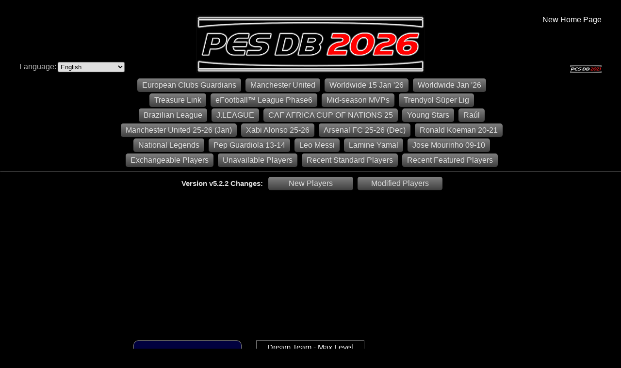

--- FILE ---
content_type: text/html; charset=UTF-8
request_url: https://pesdb.net/efootball/?id=105635526098524
body_size: 5133
content:
<!DOCTYPE html>
<html>
  <head>
    <meta charset="UTF-8" />
    <title>Mortadha Ben Ouanes - pesdb.net</title>
    <meta name="description" content="Mortadha Ben Ouanes is a Left Back footballer from Tunisia who plays for Kasımpaşa Sk in eFootball 2026." />
    <meta name="keywords" content="pesdb.net, pesdb, pesdb2026, pesdb 2026, pes db, pes db 2026, pes 2026 database, pes database 2026, pro evolution soccer database, pes, pes2026, pes 2026, pro evolution soccer, pro evolution soccer 2026, pes stats, pes players, player stats, players stats, players, stats, efootball 2026 database, efootball database 2026, efootball database, efootball, efootball2026, efootball 2026, efootball stats" />
    <link rel="image_src" href="https://pesdb.net/efootball/images/pesdb2026_logo.png" />
    <link rel="apple-touch-icon" href="https://pesdb.net/efootball/images/pesdb2026_logo_square.png" />
    <link rel="stylesheet" type="text/css" href="style.css?t=1732779786" />
    <script src="interact.min.js"></script>
    <script type="text/javascript" src="script.js?t=1695912424"></script>
    <meta property="og:type"        content="website" />
    <meta property="og:url"         content="https://pesdb.net/efootball/?id=105635526098524" />
    <meta property="og:site_name"   content="pesdb.net" />
    <meta property="og:image"       content="https://pesdb.net/assets/img/card/f105635526098524.png" />
    <meta property="og:title"       content="Mortadha Ben Ouanes - pesdb.net" />
    <meta property="og:description" content="Mortadha Ben Ouanes is a Left Back footballer from Tunisia who plays for Kasımpaşa Sk in eFootball 2026." />
    <script async src="https://pagead2.googlesyndication.com/pagead/js/adsbygoogle.js?client=ca-pub-9490002131879536" crossorigin="anonymous"></script>
    <!-- Google tag (gtag.js) -->
    <script async src="https://www.googletagmanager.com/gtag/js?id=G-Y901C54F5B"></script>
    <script>
      window.dataLayer = window.dataLayer || [];
      function gtag(){dataLayer.push(arguments);}
      gtag('js', new Date());
      gtag('config', 'G-Y901C54F5B');
    </script>
  </head>
  <body>
    <div id="page">
      <div id="header" class="google-anno-skip">
        <div>Language:&nbsp;<select id="select_language" style="margin-top: 97px;"><option value="ara">العربية</option><option value="bra">Português do Brasil</option><option value="chi">繁體中文</option><option value="eng" selected="selected">English</option><option value="fra">Français</option><option value="ger">Deutsch</option><option value="gre">Ελληνικά</option><option value="ita">Italiano</option><option value="jpn">日本語</option><option value="kor">한글</option><option value="mex">Español (México)</option><option value="nld">Nederlands</option><option value="por">Português</option><option value="rus">Русский</option><option value="spa">Español</option><option value="swe">Svenska</option><option value="tur">Türkçe</option><option value="use">English US</option></select></div>
        <div><a href="./"><img src="images/pesdb2026_logo.png" class="pesdb_logo" /></a></div>
        <div>
          <div style="height: 0px;"><a href="./?new_homepage=1">New Home Page</a></div>
          <a href="../pes2021/"><img src="images/pesdb2021_logo_small.png" class="pesdb_logo_small" /></a>
        </div>
        <br style="clear: both;" />
      </div>
      <style>
        .shortcuts { text-align: center; white-space: nowrap; }
        .shortcuts > div { display: inline-block; padding: 5px; color: #dfdfdf; white-space: nowrap; }
        .shortcuts > a { display: inline-block; padding: 5px 10px; color: #dfdfdf; }
        .shortcuts > a { margin-left: 5px; margin-top: 3px; background: linear-gradient(#7f7f7f, #3f3f3f); border-radius: 5px; text-decoration: none; }
        .shortcuts > a.selected { background: linear-gradient(#7f7fbf, #3f3f7f); color: #efefef; }
        .shortcuts > a:hover { background: linear-gradient(#7f7fbf, #3f3f7f); color: #ffffff; }
        .shortcuts > a:active { background: linear-gradient(#3f3f7f, #7f7fbf); }
      </style>
      <div class="shortcuts">
        <a href="?all=1&amp;featured=epic-european-clubs-guardians-jan-19-26">European Clubs Guardians</a>
        <a href="?all=1&amp;featured=epic-manchester-united-jan-15-26">Manchester United</a>
        <a href="?all=1&amp;featured=1645">Worldwide 15 Jan '26</a>
        <a href="?all=1&amp;featured=1629">Worldwide Jan '26</a>
        <br />
        <a href="?all=1&amp;featured=epic-treasure-link-jan-8-26">Treasure Link</a>
        <a href="?all=1&amp;featured=1635">eFootball™ League Phase6</a>
        <a href="?all=1&amp;featured=1628">Mid-season MVPs</a>
        <a href="?all=1&amp;featured=1619">Trendyol Süper Lig</a>
        <br />
        <a href="?all=1&amp;featured=1620">Brazilian League</a>
        <a href="?all=1&amp;featured=1618">J.LEAGUE</a>
        <a href="?all=1&amp;featured=1614">CAF AFRICA CUP OF NATIONS 25</a>
        <a href="?all=1&amp;featured=1603">Young Stars</a>
        <a href="?all=1&amp;featured=1340">Raúl</a>
        <br />
        <a href="?all=1&amp;featured=1622">Manchester United 25-26 (Jan)</a>
        <a href="?all=1&amp;featured=1634">Xabi Alonso 25-26</a>
        <a href="?all=1&amp;featured=1565">Arsenal FC 25-26 (Dec)</a>
        <a href="?all=1&amp;featured=1587">Ronald Koeman 20-21</a>
        <br />
        <a href="?all=1&amp;featured=pack-national-legends-nov-20-25">National Legends</a>
        <a href="?all=1&amp;featured=1556">Pep Guardiola 13-14</a>
        <a href="?all=1&amp;featured=pack-leo-messi-aug-14-25">Leo Messi</a>
        <a href="?all=1&amp;featured=pack-lamine-yamal-aug-14-25">Lamine Yamal</a>
        <a href="?all=1&amp;featured=1385">Jose Mourinho 09-10</a>
        <br />
        <a href="?all=1&amp;featured=exchangeable-players">Exchangeable Players</a>
        <a href="?all=2">Unavailable Players</a>
        <a href="?time_added=1768435200">Recent Standard Players</a>
        <a href="?all=1&amp;time_added=1768435200&amp;featured=all&amp;sort=overall_at_max_level">Recent Featured Players</a>
      </div>
      <hr style="border-color: rgba(127, 127, 127, 0.5);" />
      <style>
        .changelog { text-align: center; margin-top: 10px; }
        .changelog > div, .changelog > a { display: inline-block; width: 165px; padding: 5px; color: #dfdfdf; white-space: nowrap;}
        .changelog > a { margin-left: 5px; background: linear-gradient(#7f7f7f, #3f3f3f); border-radius: 5px; text-decoration: none; }
        .changelog > a.selected { background: linear-gradient(#7f7fbf, #3f3f7f); color: #efefef; }
        .changelog > a:hover { background: linear-gradient(#7f7fbf, #3f3f7f); color: #ffffff; }
        .changelog > a:active { background: linear-gradient(#3f3f7f, #7f7fbf); }
      </style>
      <div class="changelog">
        <div style="font-weight: bold; text-align: left; font-size: 15px;">Version v5.2.2 Changes:</div>
        <a href="?page=v5_2_2-new-players">New Players</a>
        <a href="?page=v5_2_2-modified-players">Modified Players</a>
      </div>
      <div id="content">
        <div class="ad_responsive" style="text-aligh: center;">
          <script async src="https://pagead2.googlesyndication.com/pagead/js/adsbygoogle.js?client=ca-pub-9490002131879536" crossorigin="anonymous"></script>
          <ins class="adsbygoogle" style="display:block" data-ad-client="ca-pub-9490002131879536" data-ad-slot="5146461061" data-ad-format="auto" data-full-width-responsive="true"></ins>
          <script>
            (adsbygoogle = window.adsbygoogle || []).push({});
          </script>
        </div>
        <div class="mode-tabs">
          <a class="active" href="./?id=105635526098524">Dream Team - Level 1</a>
          <a class="" href="./?id=105635526098524&mode=max_level">Dream Team - Max Level</a>
        </div>
        <table id="table_0" class="player" style="display: table; clear: both;">
          <tr>
            <td>
              <table>
                <tr><td colspan="2" style="text-align: center;"><div style="margin: 2px auto; width: 200px; height: 282.5px;"><div class="flip-box"><div class="flip-box-inner"><div class="flip-box-front"><img src="https://pesdb.net/assets/img/card/f105635526098524.png" alt="" /></div><div class="flip-box-back"><img src="https://pesdb.net/assets/img/card/b105635526098524.png" alt="" /></div></div></div></div>Highlight</td></tr>
                <tr><th>Player Name:</th><td><span>Mortadha Ben Ouanes</span></td></tr>
                <tr><th>Squad Number:</th><td><span>12</span></td></tr>
                <tr><th>Team Name:</th><td><span><a href="./?all=1&amp;featured=0&amp;club_team=%22Kasımpaşa SK%22&amp;sort=club_number&amp;order=a" rel="nofollow">Kasımpaşa SK</a></span></td></tr>
                <tr><th>League:</th><td><span><a href="./?all=1&amp;league=14" rel="nofollow">Trendyol Süper Lig</a></span></td></tr>
                <tr><th>Nationality:</th><td><span><a href="./?all=1&amp;featured=0&amp;nationality=%22Tunisia%22&amp;sort=national_number&amp;order=a" rel="nofollow">Tunisia</a></span></td></tr>
                <tr><th>Region:</th><td><span><a href="./?all=1&amp;region=1" rel="nofollow">Africa</a></span></td></tr>
                <tr><th>Height:</th><td><span>182</span></td></tr>
                <tr><th>Weight:</th><td><span>70</span></td></tr>
                <tr><th>Age:</th><td><span>31</span></td></tr>
                <tr><th>Foot:</th><td><span>Left foot</span></td></tr>
                <tr><th>Maximum Level:</th><td><span>40</span></td></tr>
                <tr><th>Rating:</th><td><span>C</span></td></tr>
                <tr><th>Position:</th><td><span class="posDF"><div title="Left Back">LB</div></span></td></tr>
                <tr><td colspan="2"><div class="pitch"><div class="pos2 lb" title="Left Back"></div><div class="pos1 rb" title="Right Back"></div><div class="pos1 lmf" title="Left Midfielder"></div><div class="pos1 rmf" title="Right Midfielder"></div><div class="pos1 amf" title="Attacking Midfielder"></div><div class="pos1 lwf" title="Left Wing Forward"></div><img src="images/pitch.png" /></div></td></tr>
              </table>
            </td>
            <td>
              <table data-style="line-height: 16.9px;">
                <tr><th>Overall Rating:</th><td><span class="c0" id="a0">76</span></td></tr>
                <tr><th>&nbsp;</th><td>&nbsp;</td></tr>
                <tr><th>Offensive Awareness:</th><td><span class="c1" id="a1">61</span></td></tr>
                <tr><th>Ball Control:</th><td><span class="c2" id="a2">70</span></td></tr>
                <tr><th>Dribbling:</th><td><span class="c1" id="a3">68</span></td></tr>
                <tr><th>Tight Possession:</th><td><span class="c1" id="a4">67</span></td></tr>
                <tr><th>Low Pass:</th><td><span class="c1" id="a5">68</span></td></tr>
                <tr><th>Lofted Pass:</th><td><span class="c2" id="a6">71</span></td></tr>
                <tr><th>Finishing:</th><td><span class="c1" id="a7">58</span></td></tr>
                <tr><th>Heading:</th><td><span class="c1" id="a8">60</span></td></tr>
                <tr><th>Set Piece Taking:</th><td><span class="c1" id="a9">58</span></td></tr>
                <tr><th>Curl:</th><td><span class="c1" id="a10">63</span></td></tr>
                <tr><th>Defensive Awareness:</th><td><span class="c1" id="a11">63</span></td></tr>
                <tr><th>Tackling:</th><td><span class="c1" id="a12">60</span></td></tr>
                <tr><th>Aggression:</th><td><span class="c1" id="a13">65</span></td></tr>
                <tr><th>Defensive Engagement:</th><td><span class="c1" id="a14">67</span></td></tr>
                <tr><th>GK Awareness:</th><td><span class="c1" id="a15">40</span></td></tr>
                <tr><th>GK Catching:</th><td><span class="c1" id="a16">40</span></td></tr>
                <tr><th>GK Parrying:</th><td><span class="c1" id="a17">40</span></td></tr>
                <tr><th>GK Reflexes:</th><td><span class="c1" id="a18">40</span></td></tr>
                <tr><th>GK Reach:</th><td><span class="c1" id="a19">40</span></td></tr>
                <tr><th>Speed:</th><td><span class="c2" id="a20">76</span></td></tr>
                <tr><th>Acceleration:</th><td><span class="c2" id="a21">70</span></td></tr>
                <tr><th>Kicking Power:</th><td><span class="c1" id="a22">68</span></td></tr>
                <tr><th>Jumping:</th><td><span class="c2" id="a23">73</span></td></tr>
                <tr><th>Physical Contact:</th><td><span class="c2" id="a24">73</span></td></tr>
                <tr><th>Balance:</th><td><span class="c1" id="a25">69</span></td></tr>
                <tr><th>Stamina:</th><td><span class="c3" id="a26">82</span></td></tr>
                <tr><th>Weak Foot Usage:</th><td><span class="c0">Almost Never</span></td></tr>
                <tr><th>Weak Foot Accuracy:</th><td><span class="c0">Medium</span></td></tr>
                <tr><th>Form:</th><td><span class="c0">Standard</span></td></tr>
                <tr><th>Injury Resistance:</th><td><span class="c0">Medium</span></td></tr>
              </table>
            </td>
            <td rowspan="2">
              <table class="playing_styles">
                <tr><th>Playing Style</th></tr>
                <tr><td>Full-back Finisher</td></tr>
                <tr><th>Player Skills</th></tr>
                <tr><td>Chop Turn</td></tr>
                <tr><td>Dipping Shot</td></tr>
                <tr><td>Long Range Shooting</td></tr>
                <tr><td>One-touch Pass</td></tr>
                <tr><td>Through Passing</td></tr>
                <tr><td>Pinpoint Crossing</td></tr>
                <tr><td>Acrobatic Clearance</td></tr>
                <tr><th>AI Playing Styles</th></tr>
                <tr><td>Long Ball Expert</td></tr>
                <tr><td>Long Ranger</td></tr>
              </table>
            </td>
          </tr>
          <tr>
            <td>              <div style="text-align: center; margin-top: 4px;"><a href="./?all=1&amp;featured=688">Süper Lig Selection 16 Nov '23</a></div>
            </td>
            <td colspan="1">
              <table class="social">
                <tr><th colspan="2">Share this player</th></tr>
                <tr><th>Permalink:</th><td><div><input type="text" readonly="readonly" value="https://pesdb.net/efootball/?id=105635526098524" onmousedown="select();" onclick="select();" title="Right click here and select &quot;Copy&quot;" /></div></td></tr>
                <tr><th>Forum code:</th><td><div><input type="text" readonly="readonly" value="[url=https://pesdb.net/efootball/?id=105635526098524]Mortadha Ben Ouanes[/url]" onmousedown="select();" onclick="select();" title="Right click here and select &quot;Copy&quot;" /></div></td></tr>
                <tr><th>Facebook:</th><td><div><div class="fb-like" data-href="https://pesdb.net/efootball/?id=105635526098524" data-width="204" data-colorscheme="dark" data-layout="button_count" data-show-faces="false" data-send="true"></div></div></td></tr>
                <tr><th>Twitter:</th><td><div><a href="https://twitter.com/share" class="twitter-share-button" data-url="https://pesdb.net/efootball/?id=105635526098524" data-text="Mortadha Ben Ouanes">Tweet</a><script>!function(d,s,id){var js,fjs=d.getElementsByTagName(s)[0],p=/^http:/.test(d.location)?'http':'https';if(!d.getElementById(id)){js=d.createElement(s);js.id=id;js.src=p+'://platform.twitter.com/widgets.js';fjs.parentNode.insertBefore(js,fjs);}}(document, 'script', 'twitter-wjs');</script></div></td></tr>
              </table>
            </td>
          </tr>
        </table>
        <script>
          function show_only_free_scouts(free_scouts)
          {
            var i, scouts_combo = document.getElementsByClassName('scout_row');
            for(i = 0; i < scouts_combo.length; i++)
            {
              if((free_scouts == 1 && scouts_combo[i].getAttribute('data-free') == '0')
              || (free_scouts == 2 && scouts_combo[i].getAttribute('data-percent') != '100'))
                scouts_combo[i].style.display = 'none';
              else
                scouts_combo[i].style.display = '';
            }
          }
        </script>
        <div style="margin-top: 16px; margin-bottom: 18px;">
          <div style="text-align: center; margin-bottom: 10px;"><a href="./?compare=105635526098524&amp;all=1" rel="nofollow">Compare</a></div>
          <div style="text-align: center; margin-bottom: 10px;"><a href="./?similar=105635526098524&amp;all=1" rel="nofollow">Search for similar players</a></div>
          <div style="text-align: center; margin-bottom: 10px;"><a href="./" rel="nofollow">Return to Home Page</a></div>
        </div>
        <script>
          var flip_box = document.querySelectorAll('.flip-box');
          flip_box.forEach((element) => {
            element.addEventListener('click', () => {
              element.classList.toggle('flip');
            });
          });
        </script>
        <div class="ad_responsive" style="text-aligh: center;">
          <script async src="https://pagead2.googlesyndication.com/pagead/js/adsbygoogle.js?client=ca-pub-9490002131879536" crossorigin="anonymous"></script>
          <ins class="adsbygoogle" style="display:block" data-ad-client="ca-pub-9490002131879536" data-ad-slot="5146461061" data-ad-format="auto" data-full-width-responsive="true"></ins>
          <script>
            (adsbygoogle = window.adsbygoogle || []).push({});
          </script>
        </div>
        <div class="bottom-description">
          <h1>Mortadha Ben Ouanes - pesdb.net</h1>. <h2>Mortadha Ben Ouanes is a Left Back footballer from Tunisia who plays for Kasımpaşa Sk in eFootball 2026.</h2>
        </div>
        <div style="clear: both; margin: 0px; padding: 10px 3.125%; border-top: 1px solid #3f3f3f;">
          <div id="donate">
            <form action="https://www.paypal.com/cgi-bin/webscr" method="post" target="_blank">
              <input type="hidden" name="business" value="donate@pesdb.net" />
              <input type="hidden" name="cmd" value="_donations" />
              <input type="hidden" name="currency_code" value="EUR" />
              <input type="image" name="submit" src="images/paypal_donate.gif" alt="Donate" />
            </form>
          </div>
          <div style="clear: both;"></div>
        </div>
      </div>
      <div id="footer" class="google-anno-skip">
        <div><div><a href="https://www.facebook.com/pesdb" target="_blank" rel="nofollow">Like pesdb on Facebook</a></div><div class="fb-like" data-href="https://www.facebook.com/pesdb" data-width="150" data-colorscheme="dark" data-layout="button_count" data-show-faces="false" data-send="false"></div></div>
        <div style="margin-top: -16px;"><br />
        Players have been exported from the game <b>eFootball 2026</b><br />(Last update: 2026/01/19)<br />
        Copyright 2025-2026 &copy; pesdb.net - All rights reserved.<br />
        <a href="../privacy_policy.php">Privacy Policy</a><span style="padding: 0px 20px;"></span><a href="./?delete_cookies" title="Delete cookies set by pesdb.net" rel="nofollow">Delete cookies</a></div>
        <div>
          <div>Contact:</div>
          <a href="./?page=contact">Click here to send a comment</a><br />
        </div>
        <br style="clear: both;" />
      </div>
    </div>
  </body>
</html>

--- FILE ---
content_type: text/html; charset=utf-8
request_url: https://www.google.com/recaptcha/api2/aframe
body_size: 259
content:
<!DOCTYPE HTML><html><head><meta http-equiv="content-type" content="text/html; charset=UTF-8"></head><body><script nonce="_Q9O6gCuXQ484Cb3Dp8rKw">/** Anti-fraud and anti-abuse applications only. See google.com/recaptcha */ try{var clients={'sodar':'https://pagead2.googlesyndication.com/pagead/sodar?'};window.addEventListener("message",function(a){try{if(a.source===window.parent){var b=JSON.parse(a.data);var c=clients[b['id']];if(c){var d=document.createElement('img');d.src=c+b['params']+'&rc='+(localStorage.getItem("rc::a")?sessionStorage.getItem("rc::b"):"");window.document.body.appendChild(d);sessionStorage.setItem("rc::e",parseInt(sessionStorage.getItem("rc::e")||0)+1);localStorage.setItem("rc::h",'1768942166015');}}}catch(b){}});window.parent.postMessage("_grecaptcha_ready", "*");}catch(b){}</script></body></html>

--- FILE ---
content_type: text/css
request_url: https://pesdb.net/efootball/style.css?t=1732779786
body_size: 3141
content:
body
{
  margin: 0px;
  padding: 0px;
  font: 16px sans-serif;
  background-color: #000000;
  color: #b4b4b4;
}

a
{
  text-decoration: none;
  color: #ffffff;
}

a:hover
{
  text-decoration: underline;
  color: #ffff7f;
}

#top_message
{
  position: fixed;
  top: 0px;
  left: 0px;
  width: 100%;
  min-width: 960px;
  height: 24px;
  font-size: 18px;
  line-height: 24px;
  background-color: #efef0f;
  color: #7f0000;
  text-align: center;
  overflow: hidden;
}

#page
{
  /* width: 93.75%; */
  min-width: 960px;
  margin: 32px auto 0px;
}

#header
{
  margin: 5px auto;
  width: 93.75%; /* */
}

#header > div
{
  float: left;
}

#header > div:nth-child(1)
{
  width: 25%;
  text-align: left;
}

#header > div:nth-child(2)
{
  width: 50%;
  text-align: center;
}

#header > div:nth-child(3)
{
  width: 25%;
  text-align: right;
}

#friendly_sites
{
  float: right;
}

#friendly_sites > fieldset
{
  padding-top: 2px;
}

#friendly_sites img
{
  display: block;
  margin-bottom: 10px;
  width: 234px;
  height: 60px;
  border: 0px none;
}

#friendly_sites button
{
  margin: 0px 0px 10px;
  width: auto;
  height: auto;
}

#friendly_sites .scrolling_banners
{
  margin: 0px;
  height: 371px;
  overflow: hidden;
}

#friendly_sites .scrolling_banners_shadow_top
{
  position: relative;
  margin: 0px 0px -30px;
  width: 100%;
  height: 30px;
  background: -webkit-linear-gradient(top, rgba(0, 0, 0, 255), rgba(0, 0, 0, 0)); /* Safari 5.1+, Mobile Safari, Chrome 10+ */
  background: -moz-linear-gradient(top, rgba(0, 0, 0, 255), rgba(0, 0, 0, 0)); /* Firefox 3.6+ */
  background: -ms-linear-gradient(top, rgba(0, 0, 0, 255), rgba(0, 0, 0, 0)); /* IE 10+ */
  background: -o-linear-gradient(top, rgba(0, 0, 0, 255), rgba(0, 0, 0, 0)); /* Opera 11.10+ */
}

#friendly_sites .scrolling_banners_shadow_bottom
{
  position: relative;
  margin: -30px 0px 0px;
  width: 100%;
  height: 30px;
  background: -webkit-linear-gradient(top, rgba(0, 0, 0, 0), rgba(0, 0, 0, 255)); /* Safari 5.1+, Mobile Safari, Chrome 10+ */
  background: -moz-linear-gradient(top, rgba(0, 0, 0, 0), rgba(0, 0, 0, 255)); /* Firefox 3.6+ */
  background: -ms-linear-gradient(top, rgba(0, 0, 0, 0), rgba(0, 0, 0, 255)); /* IE 10+ */
  background: -o-linear-gradient(top, rgba(0, 0, 0, 0), rgba(0, 0, 0, 255)); /* Opera 11.10+ */
}

.bottom-description
{
  margin: 10px 0px;
  text-align: center;
}
.bottom-description>h1,
.bottom-description>h2
{
  display: inline;
  margin: 0px;
  font-size: 12px;
  font-weight: normal;
}

#donate
{
  width: 74px;
  height: 21px;
  margin: 0px auto;
}
#donate input { padding: 0px; }

#visitors
{
  margin: 0px;
  font-size: 14px;
  color: #ff9f00;
  float: left;
}

#footer
{
  margin: 0px 0px 0px;
  padding: 20px 0px;
  line-height: 16px;
  font-size: 12px;
  text-align: center;
  border-top: 1px solid #3f3f3f;
}

#footer > div
{
  float: left;
}

#footer > div:nth-child(1),
#footer > div:nth-child(3)
{
  width: 25%;
}

#footer > div:nth-child(2)
{
  width: 50%;
}

.pesdb_logo
{
  margin: 0px auto;
  width: 470px;
  height: 118px;
  border: 0px none;
}

.pesdb_logo_small
{
  margin: 103px 0px 0px 0px;
  width: 65px;
  height: 15px;
  border: 0px none;
}

.ad_responsive
{
  margin: 10px 0px;
  text-align: center;
}

.ad468x60
{
  margin: 10px auto;
  width: 960px;
  height: 60px;
}

.ad468x60 > div
{
  float: left;
  margin-left: 8px;
  width: 468px;
  height: 60px;
  overflow: hidden;
}

.ad728x90
{
  margin: 10px auto;
  width: 728px;
  height: 90px;
  overflow: hidden;
}

.ad160x600
{
  width: 160px;
  height: 600px;
  overflow: hidden;
}

.ad120x240
{
  width: 120px;
  height: 240px;
  overflow: hidden;
}

.ad336x280
{
  margin: 10px auto;
  width: 336px;
  height: 280px;
  overflow: hidden;
}

.ad300x250
{
  margin: 0px auto;
  width: 300px;
  height: 250px;
  overflow: hidden;
}
.ad300x250 > iframe
{
  margin: 0px;
  padding: 0px;
  width: 300px;
  height: 250px;
  border: 0px none;
  overflow: hidden;
}

table.players
{
  border-spacing: 0px;
  border-collapse: collapse;
  width: 1px;
  margin: 0px auto;
}

table.players th
{
  background-clip: padding-box;
  vertical-align: bottom;
  padding: 2px 8px;
  width: 1px;
  font-weight: normal;
  font-size: 14px;
}

th.selected a
{
  color: #ffff00;
}

td.selected
{
  background-color: #00001f;
}

table.players td
{
  background-clip: padding-box;
  white-space: nowrap;
  border: 1px solid #5f5f5f;
  padding: 2px 8px;
  width: 1px;
  text-align: center;
}
table.players td img.condition
{
  display: block;
  margin: -1px auto -1px auto;
}

table.players td.left
{
  text-align: left;
}

table.players td.right
{
  text-align: right;
}

table.players td a
{
  color: inherit;
}

table.player
{
  margin: 20px auto;
  width: 1px;
  border-spacing: 0px;
  border-collapse: collapse;
}

table.players > tbody > tr:hover
{
  background-color: #1f1f1f !important;
}

table.player > tbody > tr > td
{
  border: 1px solid #5f5f5f;
  vertical-align: top;
}

table.player > tbody > tr > td > table
{
  margin: 0px auto;
}

table.player table th
{
  padding: 2px 4px;
  width: 1px;
  white-space: nowrap;
  font-weight: normal;
  font-size: 14px;
  text-align: left;
}

table.player table th[colspan]
{
  font-weight: bold;
  text-align: center;
  height: 2em;
}

table.player table td
{
  padding: 2px 4px;
  width: 1px;
  white-space: nowrap;
  text-align: right;
}
table.player table td img.condition
{
  display: block;
  margin: 0px -4px 0px auto;
}

.flip-box
{
  max-width: 100%;
  width: 100%;
  height: 100%;
  perspective: 1500px;
}
.flip-box-inner
{
  position: relative;
  width: 100%;
  height: 100%;
  transition: transform .5s;
  transform-style: preserve-3d;
}
.flip-box.flip .flip-box-inner
{
  transform: rotateY(180deg);
}
.flip-box-front, .flip-box-back
{
  position: absolute;
  width: 100%;
  height: 100%;
  -webkit-backface-visibility: hidden;
  backface-visibility: hidden;
}
.flip-box-front
{
  background-color: #000032;
}
.flip-box-back
{
  background-color: #000032;
  transform: rotateY(180deg);
}
.flip-box img
{
  width: 100%;
  height: 100%;
}

.posGK > div, .posDF > div, .posMF > div, .posFW > div
{
  display: inline-block;
  width: 40px;
  height: 16px;
  line-height: 18px;
  font-size: 12px;
  background-color: rgb(127, 127, 127);
  border-top: 1px solid rgb(191, 191, 191);
  border-bottom: 1px solid rgb(63, 63, 63);
  color: #efefef;
  font-weight: bold;
  text-align: center;
}

.posGK > div { background-color: rgb(219, 161,  16); border-top-color: rgb(226, 179,  60); border-bottom-color: rgb(151, 111,  10); }
.posDF > div { background-color: rgb( 35, 105, 217); border-top-color: rgb( 76, 133, 224); border-bottom-color: rgb( 24,  72, 150); }
.posMF > div { background-color: rgb( 75, 159,  35); border-top-color: rgb(108, 177,  75); border-bottom-color: rgb( 51, 110,  23); }
.posFW > div { background-color: rgb(190,  38,  46); border-top-color: rgb(202,  78,  84); border-bottom-color: rgb(131,  25,  31); }

/*
table.player table td.positions
{
  height: 44px;
  line-height: 11px;
  font-size: 10px;
  text-align: center;
}

table.player table td.positions span
{
  display: inline-block;
  margin: 8px 4px 0px;
  padding: 1px 4px;
  width: 22px;
}

.posGK > span.pos2 { color: #ffffff; background-color: rgba(219, 161,  16, 1.0); }
.posDF > span.pos2 { color: #ffffff; background-color: rgba( 35, 105, 217, 1.0); }
.posMF > span.pos2 { color: #ffffff; background-color: rgba( 75, 159,  35, 1.0); }
.posFW > span.pos2 { color: #ffffff; background-color: rgba(190,  38,  46, 1.0); }

.posGK > span.pos1 { color: rgba(219, 161,  16, 1.0); }
.posDF > span.pos1 { color: rgba( 35, 105, 217, 1.0); }
.posMF > span.pos1 { color: rgba( 75, 159,  35, 1.0); }
.posFW > span.pos1 { color: rgba(190,  38,  46, 1.0); }

.posGK > span.pos0 { color: rgba(219, 161,  16, 0.1); }
.posDF > span.pos0 { color: rgba( 35, 105, 217, 0.1); }
.posMF > span.pos0 { color: rgba( 75, 159,  35, 0.1); }
.posFW > span.pos0 { color: rgba(190,  38,  46, 0.1); }
*/

.pitch
{
  position: relative;
  margin-left: auto;
  margin-bottom: 2px;
  width: 120px;
  height: 153px;
}
.pitch > img
{
  position: absolute;
  display: block;
  width: 120px;
  height: 153px;
  pointer-events: none;
}
.pitch > .pos1 { position: absolute; background-color: rgba(50, 200, 90, 0.5); }
.pitch > .pos2 { position: absolute; background-color: rgba(50, 200, 90, 1); }
.pitch > .gk  { left: 32px; top: 130px; width: 56px; height: 21px; }
.pitch > .cb  { left: 30px; top: 106px; width: 60px; height: 21px; }
.pitch > .lb  { left:  2px; top: 106px; width: 27px; height: 45px; }
.pitch > .rb  { left: 91px; top: 106px; width: 27px; height: 45px; }
.pitch > .dmf { left: 30px; top:  87px; width: 60px; height: 18px; }
.pitch > .cmf { left: 30px; top:  67px; width: 60px; height: 19px; }
.pitch > .lmf { left:  2px; top:  48px; width: 27px; height: 57px; }
.pitch > .rmf { left: 91px; top:  48px; width: 27px; height: 57px; }
.pitch > .amf { left: 30px; top:  48px; width: 60px; height: 18px; }
.pitch > .lwf { left:  2px; top:   2px; width: 27px; height: 45px; }
.pitch > .rwf { left: 91px; top:   2px; width: 27px; height: 45px; }
.pitch > .ss  { left: 30px; top:  26px; width: 60px; height: 21px; }
.pitch > .cf  { left: 32px; top:   2px; width: 56px; height: 21px; }

table.player table td a
{
  color: inherit;
}

table.player table.social td
{
  text-align: left;
}

table.player table.social td input
{
  width: 210px;
}

table.player table.social td > div
{
  height: 24px;
}

table.player table.playing_styles
{
}

table.player table.playing_styles tr:not(:nth-of-type(1)) th
{
  padding-top: 20px;
}

table.player table.playing_styles th
{
  font-size: 12px;
  font-weight: bold;
  color: #cfcfcf;
  text-align: center;
}

table.player table.playing_styles td
{
  font-size: 12px;
  text-align: center;
}

table.player table.scouts
{
  width: 100%;
  border-spacing: 0px;
  border-collapse: collapse;
}

table.player table.scouts td
{
  padding: 0px;
  text-align: center;
  border-top: 1px solid #3f3f3f;
}

table.player table.scouts a
{
  display: block;
  padding: 2px;
}

table.player table.scouts tr:hover a:not(.nohover)
{
  background-color: #00005f;
  background: linear-gradient(#00007f, #00003f);
  color: #dfdfdf;
  text-decoration: none;
}

.pages
{
  margin: 5px;
  text-align: center;
}

fieldset
{
  display: inline-block;
  padding: 0px 10px;
  text-align: right;
}

fieldset legend
{
  color: #bfbf7f;
  text-align: center;
}

fieldset div
{
  margin: 10px 0px;
  white-space: nowrap;
}

fieldset input
{
  width: 152px;
}
fieldset select
{
  width: 160px;
}

fieldset button
{
  width: 100px;
  height: 25px;
}

input:not([type=image]),
select,
textarea
{
  margin: 0px;
  background-color: #dfdfdf;
  border: none;
  border-radius: 2px;
  box-shadow: 0px 0px 1px 1px rgba(255, 255, 255, 0.5);
}

input:not([type=image]):hover,
select:hover,
textarea:hover
{
  background-color: #efefef;
  box-shadow: 0px 0px 2px 2px rgba(255, 255, 255, 0.5);
}

input:not([type=image]):focus,
select:focus,
textarea:focus
{
  background-color: #ffffff;
  box-shadow: 0px 0px 3px 3px rgba(255, 255, 255, 0.5);
}

input,
textarea
{
  padding: 2px 4px;
}

#filters
{
  display: inline-block;
}

#filters span
{
  display: inline-block;
  width: 160px;
  cursor: pointer;
  text-align: center;
  color: #7f7f7f;
}

#filters span:hover
{
  text-decoration: underline;
}

#filters span.modified
{
  color: #bfbf7f;
}

select
{
  padding: 1px;
}

select[multiple]
{
  text-align: center;
}

input[type="checkbox"] { margin-right: 5px; }
input[type="checkbox"]:checked+label { color: #ffff7f; }

option.separator
{
  background-color: #3f3f3f;
  color: #bfbfbf;
  font-weight: bold;
}

.c0
{
  color: #dcdc00;
}

.c1
{
  color: #ff3200;
}

.c2
{
  color: #ffbf00;
}

.c3
{
  color: #96ff00;
}

.c4
{
  color: #00ffb5;
}

.lvl30::before
{
  content: "Lv.30";
  margin-right: 10px;
  font-size: 10px;
  color: #7f7f7f;
  vertical-align: middle;
}

#popup_filters
{
  display: none;
  position: fixed;
  top: 0px;
  right: 0px;
  bottom: 0px;
  left: 0px;
  width: 100%;
  height: 100%;
  margin: auto;
  background-color: rgba(0, 0, 0, 0.75);
  text-align: center;
  overflow: auto;
  z-index: 9999;
}

#popup_filters.show
{
  display: block;
}

#popup_filters > table
{
  position: absolute;
  left: 0px;
  top: 0px;
  width: 100%;
  height: 100%;
  border-spacing: 0px;
  border-collapse: collapse;
}

#popup_filters > table > tbody > tr > td
{
  padding: 0px;
  white-space: nowrap;
  width: 50%;
}

#popup_filters td.center
{
  width: 1px;
  height: 1px;
}

/*
#agents fieldset
{
  width: 230px;
  text-align: center;
}

#agents select
{
  width: 125px;
}
#agents select[multiple]
{
  width: 100%;
  margin: 10px 0px 5px;
  text-align: left;
}

#agents p
{
  margin: 0px 0px 6px;
  font-size: 12px;
}
#agents p#selected_agents
{
  font-size: 14px;
}
#agents p#selected_agents.modified
{
  color: #bfbf7f;
  font-weight: bold;
}
#agents div
{
  margin-top: 0px;
}
#agents div select
{
  margin-top: 5px;
}
*/

td.center > div
{
  display: none;
  min-width: 200px;
  padding: 20px;
  border: 2px ridge #ffffff;
  background-color: #1f1f1f;
  border-radius: 4px;
  box-shadow: 0px 0px 8px 8px rgba(255, 255, 255, 0.25);
}

td.center > div.show
{
  display: inline-block;
}

td.center > div button
{
  width: 100px;
  height: 25px;
  margin-top: 10px;
}

td.center > div table
{
  width: 100%;
}

td.center > div > table
{
  width: 1px;
}

td.center td
{
  width: 50%;
  white-space: nowrap;
}

td.center td:nth-child(odd)
{
  text-align: right;
  vertical-align: top;
}

td.center td:nth-child(even)
{
  text-align: left;
}

td.center td:nth-child(odd) > table > tbody > tr > td
{
  vertical-align: middle;
}

div.liveupdate-tabs
{
  margin: 20px auto -21px;
  width: 760px;
}
div.liveupdate-tabs div
{
  float: left;
  margin: 0px 15px 0px;
  width: 348px;
  border: 1px solid #7f7f7f;
  text-align: center;
  cursor: pointer;
  padding: 5px 0px;
}
div.liveupdate-tabs div:hover
{
  background-color: #00002f;
  color: #dfdfdf;
}
div.liveupdate-tabs div.active
{
  padding: 15px 0px;
  border-radius: 10px 10px 0px 0px;
  border-bottom: none;
  background-color: #00003f;
  color: #ffffff;
}

div.mode-tabs
{
  margin: 20px auto -21px;
  width: 760px;
}
div.mode-tabs a
{
  float: left;
  margin: 0px 15px 0px;
  width: 221px;
  border: 1px solid #7f7f7f;
  text-align: center;
  cursor: pointer;
  padding: 5px 0px;
}
div.mode-tabs a:hover
{
  background-color: #00002f;
  color: #dfdfdf;
}
div.mode-tabs a.active
{
  padding: 15px 0px;
  border-radius: 10px 10px 0px 0px;
  border-bottom: none;
  background-color: #00003f;
  color: #ffffff;
}

img.player_image
{
  display: block;
  margin: 0px auto;
  width: 128px;
  height: 128px;
}

table.compare
{
  margin: 15px auto;
  border-spacing: 0px;
  border-collapse: collapse;
}
table.compare tr:hover
{
  background-color: #00005f;
}
table.compare th
{
  text-align: left;
  white-space: nowrap;
}
table.compare td
{
  padding: 2px 8px;
  text-align: center;
  white-space: nowrap;
}
input.compare-search-box
{
  width: 150px;
}
div.compare-search-list
{
  position: absolute;
  padding-top: 8px;
  width: 150px;
}

/* the slider bar */
.slider {
  position: relative;
  width: 100%;
  height: 1em;
  margin: 1.5em auto;
  background-color: #3f7fbf;
  border-radius: 0.5em;
  box-sizing: border-box;
  
  font-size: 16px;
  
  -ms-touch-action: none;
      touch-action: none;
}

/* the slider handle */
.slider:before {
  content: "";
  display: block;
  position: relative;
  top: -0.5em;

  width: 2em;
  height: 2em;
  margin-left: -1em;
  border: solid 0.25em #fff;
  border-radius: 1em;
  background-color: inherit;

  box-sizing: border-box;
}

/* display the value */
.slider:after {
  content: attr(data-value);
  position: absolute;
  top: -1.5em;
  width: 3em;
  line-height: 1em;
  margin-left: -1.5em;
  text-align: center;
}


--- FILE ---
content_type: application/javascript
request_url: https://pesdb.net/efootball/script.js?t=1695912424
body_size: 1782
content:
  function submitFilters()  {    if(document.getElementById('filters') === null) return;    var Tags = document.getElementById('filters').getElementsByTagName('*');    var Vars = '', VarsSort = '';    for(t = 0; t < Tags.length; t++)    {      if((Tags[t].tagName == 'INPUT' && Tags[t].getAttribute('type') != 'checkbox') || Tags[t].tagName == 'SELECT')      {        if(Tags[t].getAttribute('id').substr(-4) == '-min')        {          opt = Tags[t].options;          TagName = Tags[t].getAttribute('id').substr(0, Tags[t].getAttribute('id').length - 4);          minVal = opt[0].value;          maxVal = opt[opt.length - 1].value;          minTag = Tags[t];          maxTag = document.getElementById(TagName +'-max');          if(minTag.value != minVal || maxTag.value != maxVal) Vars+= '&'+ TagName +'='+ minTag.value +'-'+ maxTag.value;        }        else if(Tags[t].getAttribute('id').substr(-4) == '-max')        {          //see above        }        else if(Tags[t].getAttribute('multiple') != null)        {          opt = Tags[t].options;          arr = [];          for(o = 0; o < opt.length; o++)          {            if(opt[o].selected) arr.push(opt[o].value);          }          if(arr.length != 0 && arr.length != opt.length) Vars+= '&'+ Tags[t].getAttribute('id') +'='+ arr.join(',');        }        else if(Tags[t].getAttribute('id') == 'sort' || Tags[t].getAttribute('id') == 'order')        {          if(Tags[t].value != 'overall_rating' && Tags[t].value != 'd') VarsSort+= '&'+ Tags[t].getAttribute('id') +'='+ Tags[t].value;        }        else        {          if(Tags[t].value != '') Vars+= '&'+ Tags[t].getAttribute('id') +'='+ Tags[t].value;        }      }    }    /*    if(document.getElementById('agents') !== null)    {      Tags = document.getElementById('agents').getElementsByTagName('select');      for(t = 0; t < Tags.length; t++)      {        if(Tags[t].getAttribute('multiple') != null)        {          opt = Tags[t].options;          arr = [];          for(o = 0; o < opt.length; o++)          {            if(opt[o].selected) arr.push(opt[o].value);          }          if(arr.length > 0) Vars+= '&'+ Tags[t].getAttribute('id') +'='+ arr.join(',');        }        else        {          if(Tags[t].value != '') Vars+= '&'+ Tags[t].getAttribute('id') +'='+ Tags[t].value;        }      }    }*/        Vars+= VarsSort;    Vars = '?'+ Vars.substr(1);    document.location.search = Vars;  }    function clearFilters(popup_id)  {    var elem;    if(popup_id == undefined) elem = 'filters'; else elem = 'popup'+ popup_id;    var Tags = document.getElementById(elem).getElementsByTagName('*');    var Val = '';    for(t = 0; t < Tags.length; t++)    {      switch(Tags[t].tagName)      {        case 'INPUT':          Tags[t].value = '';          break;        case 'SELECT':          if(Tags[t].getAttribute('id') == 'sort')          {            Val = 'overall_rating';          }          else if(Tags[t].getAttribute('id') == 'order' || Tags[t].getAttribute('id').substr(-4) == '-max')          {            opt = Tags[t].options;            Val = opt[opt.length - 1].value;          }          else if(Tags[t].getAttribute('multiple') != null)          {            opt = Tags[t].options;            for(o = 0; o < opt.length; o++)            {              opt[o].selected = true;            }            Val = false;          }          else Val = Tags[t].options[0].value;          if(Val !== false) Tags[t].value = Val;          break;      }    }    /*    if(popup_id == undefined)    {      Tags = document.getElementById('agents').getElementsByTagName('select');      for(t = 0; t < Tags.length; t++)      {        if(Tags[t].getAttribute('multiple') != null)        {          opt = Tags[t].options;          for(o = 0; o < opt.length; o++)          {            opt[o].selected = false;          }        }        else        {          Tags[t].value = Tags[t].options[0].value;        }      }    }*/        check_modified_filters();  }    function submitColumns()  {    if(document.getElementById('filters') === null) return;    var Tags = document.getElementById('filters').getElementsByTagName('input');    var Vars = '';    for(t = 0; t < Tags.length; t++)    {      if(Tags[t].getAttribute('id').substr(0, 4) == 'col_')      {        if(Tags[t].checked) Vars+= ','+ Tags[t].getAttribute('id').substr(4);      }    }    Vars = '?columns='+ Vars.substr(1);    //document.location.href = 'index.php'+ Vars;    document.location.search = Vars;  }    function showPopup(popup_id)  {    document.body.style.overflow = 'hidden';    document.getElementById('popup_filters').setAttribute('class', 'show');    document.getElementById('popup'+ popup_id).setAttribute('class', 'show');  }    function hidePopup()  {    document.body.style.overflow = 'auto';    document.getElementById('popup_filters').setAttribute('class', '');    for(i = 0; document.getElementById('popup'+ i) != null; i++)    {      document.getElementById('popup'+ i).setAttribute('class', '');    }  }    function customizeColumns(custom)  {    //document.location.href = 'index.php?customize_columns=1&'+ custom;    document.location.search = '?customize_columns=1&'+ custom;  }    function check_modified_filters()  {    var filtersModified;    for(i = 1; document.getElementById('popup'+ i) != null; i++)    {      filtersModified = 0;      var Tags = document.getElementById('popup'+ i).getElementsByTagName('*');      for(t = 0; t < Tags.length; t++)      {        switch(Tags[t].tagName)        {          case 'INPUT':          case 'SELECT':            if(Tags[t].getAttribute('id').substr(-4) == '-min')            {              opt = Tags[t].options;              TagName = Tags[t].getAttribute('id').substr(0, Tags[t].getAttribute('id').length - 4);              minVal = opt[0].value;              maxVal = opt[opt.length - 1].value;              minTag = Tags[t];              maxTag = document.getElementById(TagName +'-max');              if(minTag.value != minVal || maxTag.value != maxVal) filtersModified = 1;            }            else if(Tags[t].getAttribute('id').substr(-4) == '-max')            {              //see above            }            else if(Tags[t].getAttribute('multiple') != null)            {              opt = Tags[t].options;              arr = [];              for(o = 0; o < opt.length; o++)              {                if(opt[o].selected) arr.push(opt[o].value);              }              if(arr.length != 0 && arr.length != opt.length) filtersModified = 1;            }            else            {              if(Tags[t].value != '') filtersModified = 1;            }            break;        }      }      if(filtersModified == 1) filtersModified = 'modified'; else filtersModified = '';      document.getElementById('setFilters'+ i).setAttribute('class', filtersModified);    }    /*    var count_selected_agents = 0;    filtersModified = 0;    Tags = document.getElementById('agents').getElementsByTagName('select');    for(t = 0; t < Tags.length; t++)    {      if(Tags[t].getAttribute('multiple') != null)      {        opt = Tags[t].options;        for(o = 0; o < opt.length; o++)        {          if(opt[o].selected) count_selected_agents++;        }      }      else      {        if(Tags[t].value != '') filtersModified = 1;      }    }    if(count_selected_agents > 0) filtersModified = 'modified'; else filtersModified = ''; // || filtersModified == 1    document.getElementById('selected_agents').getElementsByTagName('span')[0].innerHTML = count_selected_agents;    document.getElementById('selected_agents').setAttribute('class', filtersModified);*/  }    window.onload = function()  {    //document.getElementById('select_language').onchange = function() { location.href = 'index.php?lang='+ this.value };    document.getElementById('select_language').onchange = function() { location.search = '?lang='+ this.value };    if(document.getElementById('filters') != null)    {      var Tags = document.getElementById('filters').getElementsByTagName('*');      for(t = 0; t < Tags.length; t++)      {        switch(Tags[t].tagName)        {          case 'INPUT':          case 'SELECT':            Tags[t].onchange = function() { check_modified_filters(); };        }      }      /*      Tags = document.getElementById('agents').getElementsByTagName('select');      for(t = 0; t < Tags.length; t++)      {        Tags[t].onchange = function() { check_modified_filters(); };      }*/      check_modified_filters();            window.onkeydown = function(KeyboardEvent)      {        switch(KeyboardEvent.keyCode)        {          case 13: submitFilters(); break;          case 27: hidePopup(); break;          default: return true;        }        return false;      };    }    if(document.getElementById('select_rating_as') != null)    {      document.getElementById('select_rating_as').onchange = function() { document.getElementById('rating_as').innerHTML = this.value; }      document.getElementById('select_rating_as').onmousemove = function() { document.getElementById('rating_as').innerHTML = this.value; }      document.getElementById('select_rating_as').onkeyup = function() { document.getElementById('rating_as').innerHTML = this.value; }      document.getElementById('select_rating_as').onblur = function() { document.getElementById('rating_as').innerHTML = this.value; }      document.getElementById('select_rating_as').onchange();    }    if(document.getElementById('friendly_sites') != null)    {      var aTags = document.getElementById('friendly_sites').getElementsByTagName('a');      for(i = 0; i < aTags.length; i++)      {        aTags[i].setAttribute('target', '_blank');      }    }      };    function liveupdate_tab(t)  {    var liveupdate_tabs = document.getElementsByClassName('liveupdate-tabs')[0].getElementsByTagName('*');    for(var i = 0; i <= 1; i++)    {      liveupdate_tabs[i].setAttribute('class', (i == t ? 'active' : ''));      document.getElementById('table_'+ i).style.display = (i == t ? 'table' : 'none');    }  }    function update_abilities(level)  {    var i, v, c, e;    for(i in abilities)    {      v = abilities[i][level - 1];      if(v >= 95) c = 'c4';      else if(v >= 90) c = 'c3';      else if(v >= 80) c = 'c2';      else if(v >= 75) c = 'c1';      else c = '';      e = document.getElementById('a'+ i);      if(i == abilities.length - 1) v = e.innerHTML.substr(0, e.innerHTML.indexOf('>') + 1) + v;      e.innerHTML = v;      e.setAttribute('class', c);    }  }